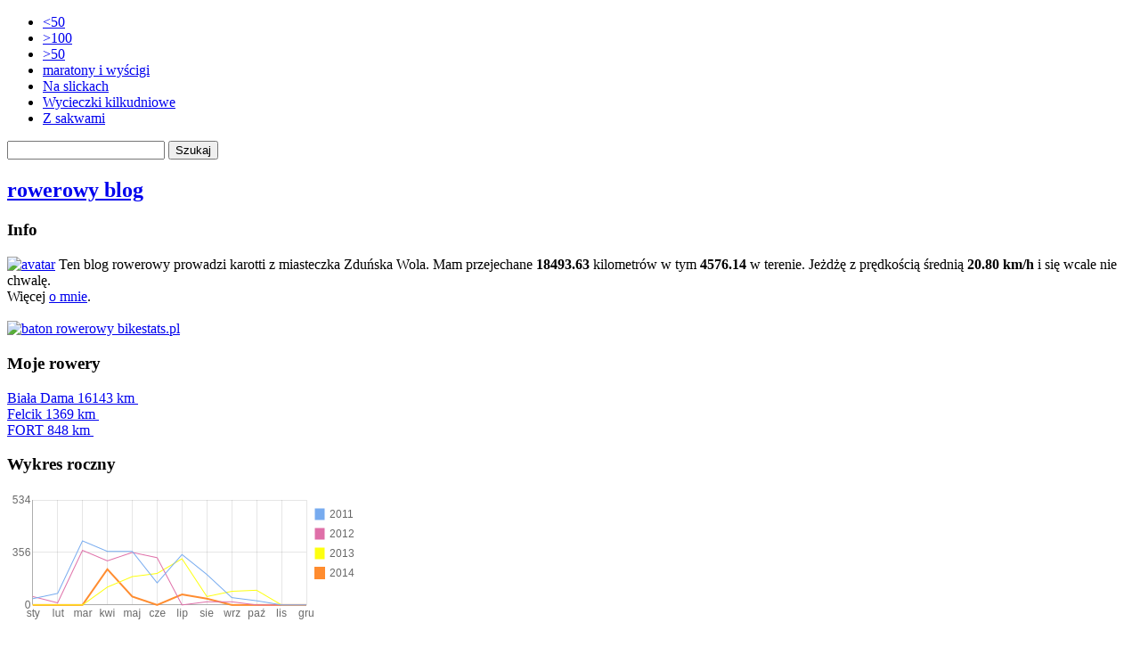

--- FILE ---
content_type: text/html; charset=UTF-8
request_url: http://karotti.bikestats.pl/166945,Powrot-do-dziecinstwa.html
body_size: 5206
content:
<!DOCTYPE html PUBLIC "-//W3C//DTD XHTML 1.0 Strict//EN" "http://www.w3.org/TR/xhtml1/DTD/xhtml1-strict.dtd">
<!--
Design by Free CSS Templates
http://www.freecsstemplates.org
Released for free under a Creative Commons Attribution 2.5 License
-->
<html xmlns="http://www.w3.org/1999/xhtml" xml:lang="pl" lang="pl">
<head>
  <title>Powrót do dzieciństwa | karotti.bikestats.pl </title>
  <meta http-equiv="content-type" content="text/html; charset=utf-8" />
  
    <link rel="canonical" href="http://karotti.bikestats.pl/166945,Powrot-do-dziecinstwa.html">
    <link rel="alternate" type="application/rss+xml" href="//karotti.bikestats.pl/feed" title="karotti: " >
    <link rel="prev" title="Ostrówek-Łódź" href="http://karotti.bikestats.pl/166299,Ostrowek-Lodz.html">
    <link rel="next" title="MazoviaMTB-Otwock" href="http://karotti.bikestats.pl/168201,MazoviaMTB-Otwock.html">
    <meta property="og:title" content="Powrót do dzieciństwa">
    <meta property="og:url" content="http://karotti.bikestats.pl/166945,Powrot-do-dziecinstwa.html">
    <meta property="og:description" content="Dziś wybrałam się z początkującą bikerką do Zgierza. Spokojnym tempem zmierzamy ścieżką rowerową wzdłuż Włókniarzy, później Zgierską/Łódzką dojeżdżamy na skrzyżowanie z McDonaldem. Krótka rozmowa i wpadamy na mały posiłek...">
    <meta property="fb:app_id" content="63744324019">
    <meta property="og:site_name" content="">
    <meta property="og:type" content="article">
    <meta name="generator" content="bikestats.pl">
    <script type="text/javascript" src="http://www.bikestats.pl/js/blog.js?20130418"></script>
    <link rel="stylesheet" href="http://www.bikestats.pl/css/blog/blogintern.css?20130418" type="text/css" media="screen">

  <meta name="description" content="Blog rowerowy prowadzony przez karotti" />
  <meta name="keywords" content="Blog rowerowy prowadzony przez karotti" />
  
  <link rel="stylesheet" type="text/css" href="http://www.bikestats.pl/images/imgtpl/differential/default.css?20090118" media="screen"/>
</head>
<body>
<div id="header">
	<div id="menu">
		<!-- kategorie -->
		<ul>
				  <li><a href="http://karotti.bikestats.pl/c,6328,.html" title="Zobacz wszystkie wpisy w kategorii '<50'"><50</a></li>
				  <li><a href="http://karotti.bikestats.pl/c,6330,100.html" title="Zobacz wszystkie wpisy w kategorii '>100'">>100</a></li>
				  <li><a href="http://karotti.bikestats.pl/c,6329,50.html" title="Zobacz wszystkie wpisy w kategorii '>50'">>50</a></li>
				  <li><a href="http://karotti.bikestats.pl/c,6331,maratony-i-wyscigi.html" title="Zobacz wszystkie wpisy w kategorii 'maratony i wyścigi'">maratony i wyścigi</a></li>
				  <li><a href="http://karotti.bikestats.pl/c,8098,Na-slickach.html" title="Zobacz wszystkie wpisy w kategorii 'Na slickach'">Na slickach</a></li>
				  <li><a href="http://karotti.bikestats.pl/c,8100,Wycieczki-kilkudniowe.html" title="Zobacz wszystkie wpisy w kategorii 'Wycieczki kilkudniowe'">Wycieczki kilkudniowe</a></li>
				  <li><a href="http://karotti.bikestats.pl/c,8099,Z-sakwami.html" title="Zobacz wszystkie wpisy w kategorii 'Z sakwami'">Z sakwami</a></li>
				</ul>
		<!-- kategorie koniec -->		
	</div>
	
	<!-- szukaj -->
	<div id="search"><form action="/search" method="get">
               <input type="text" name="search" class="inp search search-query span2" size="20" value="" maxlength="180" /> <input type="submit" value="Szukaj" class="button searchbtn btn btn-primary" />
               </form></div>
	<!-- szukaj koniec -->
<div id="blogopt"></div>	
</div>
<div id="content">
	<div id="colOne">
		<div id="logo">
			<h1><a href="http://karotti.bikestats.pl"></a></h1>
			<h2><a href="http://karotti.bikestats.pl">rowerowy blog</a></h2>
		</div>

		<!-- info bloggera -->
		<div class="boxed2">
			<h3>Info</h3>
				<a href="https://www.bikestats.pl/rowerzystka/karotti"><img class="avatar" src="//www.bikestats.pl/images/avatars/19/5e3db3619.jpeg" width="100" height="100" alt="avatar" /></a>
				Ten blog rowerowy prowadzi karotti z miasteczka Zduńska Wola.
				Mam przejechane <b>18493.63</b> kilometrów w tym <b>4576.14</b> w terenie. 
				Jeżdżę z prędkością średnią <b>20.80 km/h</b> i się wcale nie chwalę.<br />
				Więcej <a href="https://www.bikestats.pl/rowerzystka/karotti">o mnie</a>.

    	<!-- button stats -->
    	   <br /><br />
    	   <a class="buttonstats" href="//bikestats.pl/rowerzystka/karotti" title="statystyki rowerowe karotti"><img src="https://www.bikestats.pl/buttonstats/u3619v3.gif" width="201" height="50" alt="baton rowerowy bikestats.pl" border="0" loading="lazy"></a>
		<!-- button stats koniec -->
		</div>
		<!-- info bloggera koniec -->

        <!-- mojerowery -->
        <div class="boxed">
           <h3>Moje rowery</h3>
           
      <div class="mybikes">
                <div><a href="https://www.bikestats.pl/rowery/Biala-Dama_3619_848.html">Biała Dama <span class="distance">16143 km</span> <img src="//www.bikestats.pl/images/bikes/48/b848-u3619_mini.jpg?1383312976" alt="" width="160" class="bikepic" loading="lazy"></a></div>
                <div><a href="https://www.bikestats.pl/rowery/Felcik_3619_9684.html">Felcik <span class="distance">1369 km</span> <img src="//www.bikestats.pl/images/bikes/84/b9684-u3619_mini.jpg?1387521353" alt="" width="160" class="bikepic" loading="lazy"></a></div>
                <div><a href="https://www.bikestats.pl/rowery/FORT_3619_16772.html">FORT <span class="distance">848 km</span> <img src="//www.bikestats.pl/images/bikes/72/b16772-u3619_mini.jpg?1387525775" alt="" width="160" class="bikepic" loading="lazy"></a></div>
      </div>
        </div>
        <!-- moje rowery koniec -->

		<!-- wykres roczny -->
		<div class="boxed">
			<h3>Wykres roczny</h3>
			<span id="year20263619" class="yearlyimgstat" style="display:block;cursor:move;z-index:25;position:relative;overflow:hidden;height:154px;"><img style="display:block;position:relative;left:0px;" src="https://quickchart.io/chart?chs=400x150&amp;cht=lc&amp;chdl=2011|2012|2013|2014&amp;chbh=16&amp;chxt=y,x&amp;chxl=0:|0|178|356|534|712|1:|sty|lut|mar|kwi|maj|cze|lip|sie|wrz|paź|lis|gru&amp;chg=9.09,25,1,5&amp;chco=77abef,df6fa8,fdff0f,ff8c2f,29df64&amp;chd=s:GL9zzVwdHEAA,IC0qytADDAAA,AAARbesINOAA,AAAiIAKGAAAA&amp;chxr=&amp;chls=1,1,0|1,1,0|1,1,0|2,1,0&karotti.png" width="400" height="150" alt="Wykres roczny blog rowerowy karotti.bikestats.pl" id="globimg" onmousemove="if(typeof(mm)=='function')mm('year20263619', event);return false;" onmouseup="mu();return false;" onmousedown="md('year20263619',event);return false;" /></span>
                 <script type="text/javascript">var t=400;if(document.all)t=400;setTimeout('mm("year20263619", false,0)',t);var o=document.getElementById('year20263619');if(o)o.scrollTop=1000;</script>
		</div>
		<!-- wykres roczny koniec -->

        <!--- (c) 2005 DarmoweLiczniki.pl - Największy wybór w sieci -->
<script language="javascript1.2" type="text/javascript"><!--
document.write('<scr'+'ipt src="http://hit.darmoweliczniki.pl/?id=48286&cach='+(new Date()).getTime()+'" language="javascript"></scr'+'ipt>');
//--></script>		<!-- archiwum -->
		<div class="boxed">
			<h3>Archiwum bloga</h3>
			<ul>
								<li><a class="archive2014" href="http://karotti.bikestats.pl/a,2014,8.html">2014, Sierpień</a><span class="archinfo" title="wpisy i komentarze">1 - 0</span></li>
								<li><a class="archive2014" href="http://karotti.bikestats.pl/a,2014,7.html">2014, Lipiec</a><span class="archinfo" title="wpisy i komentarze">1 - 2</span></li>
								<li><a class="archive2014" href="http://karotti.bikestats.pl/a,2014,5.html">2014, Maj</a><span class="archinfo" title="wpisy i komentarze">2 - 1</span></li>
								<li><a class="archive2014" href="http://karotti.bikestats.pl/a,2014,4.html">2014, Kwiecień</a><span class="archinfo" title="wpisy i komentarze">8 - 2</span></li>
								<li><a class="archive2013" href="http://karotti.bikestats.pl/a,2013,10.html">2013, Październik</a><span class="archinfo" title="wpisy i komentarze">5 - 0</span></li>
								<li><a class="archive2013" href="http://karotti.bikestats.pl/a,2013,9.html">2013, Wrzesień</a><span class="archinfo" title="wpisy i komentarze">3 - 7</span></li>
								<li><a class="archive2013" href="http://karotti.bikestats.pl/a,2013,8.html">2013, Sierpień</a><span class="archinfo" title="wpisy i komentarze">3 - 0</span></li>
								<li><a class="archive2013" href="http://karotti.bikestats.pl/a,2013,7.html">2013, Lipiec</a><span class="archinfo" title="wpisy i komentarze">11 - 0</span></li>
								<li><a class="archive2013" href="http://karotti.bikestats.pl/a,2013,6.html">2013, Czerwiec</a><span class="archinfo" title="wpisy i komentarze">6 - 4</span></li>
								<li><a class="archive2013" href="http://karotti.bikestats.pl/a,2013,5.html">2013, Maj</a><span class="archinfo" title="wpisy i komentarze">7 - 1</span></li>
								<li><a class="archive2013" href="http://karotti.bikestats.pl/a,2013,4.html">2013, Kwiecień</a><span class="archinfo" title="wpisy i komentarze">5 - 6</span></li>
								<li><a class="archive2012" href="http://karotti.bikestats.pl/a,2012,9.html">2012, Wrzesień</a><span class="archinfo" title="wpisy i komentarze">1 - 0</span></li>
								<li><a class="archive2012" href="http://karotti.bikestats.pl/a,2012,8.html">2012, Sierpień</a><span class="archinfo" title="wpisy i komentarze">1 - 2</span></li>
								<li><a class="archive2012" href="http://karotti.bikestats.pl/a,2012,7.html">2012, Lipiec</a><span class="archinfo" title="wpisy i komentarze">1 - 0</span></li>
								<li><a class="archive2012" href="http://karotti.bikestats.pl/a,2012,6.html">2012, Czerwiec</a><span class="archinfo" title="wpisy i komentarze">10 - 1</span></li>
								<li><a class="archive2012" href="http://karotti.bikestats.pl/a,2012,5.html">2012, Maj</a><span class="archinfo" title="wpisy i komentarze">12 - 1</span></li>
								<li><a class="archive2012" href="http://karotti.bikestats.pl/a,2012,4.html">2012, Kwiecień</a><span class="archinfo" title="wpisy i komentarze">10 - 1</span></li>
								<li><a class="archive2012" href="http://karotti.bikestats.pl/a,2012,3.html">2012, Marzec</a><span class="archinfo" title="wpisy i komentarze">12 - 5</span></li>
								<li><a class="archive2012" href="http://karotti.bikestats.pl/a,2012,2.html">2012, Luty</a><span class="archinfo" title="wpisy i komentarze">8 - 3</span></li>
								<li><a class="archive2012" href="http://karotti.bikestats.pl/a,2012,1.html">2012, Styczeń</a><span class="archinfo" title="wpisy i komentarze">4 - 2</span></li>
								<li><a class="archive2011" href="http://karotti.bikestats.pl/a,2011,10.html">2011, Październik</a><span class="archinfo" title="wpisy i komentarze">1 - 1</span></li>
								<li><a class="archive2011" href="http://karotti.bikestats.pl/a,2011,9.html">2011, Wrzesień</a><span class="archinfo" title="wpisy i komentarze">2 - 1</span></li>
								<li><a class="archive2011" href="http://karotti.bikestats.pl/a,2011,8.html">2011, Sierpień</a><span class="archinfo" title="wpisy i komentarze">6 - 0</span></li>
								<li><a class="archive2011" href="http://karotti.bikestats.pl/a,2011,7.html">2011, Lipiec</a><span class="archinfo" title="wpisy i komentarze">11 - 1</span></li>
								<li><a class="archive2011" href="http://karotti.bikestats.pl/a,2011,6.html">2011, Czerwiec</a><span class="archinfo" title="wpisy i komentarze">5 - 2</span></li>
								<li><a class="archive2011" href="http://karotti.bikestats.pl/a,2011,5.html">2011, Maj</a><span class="archinfo" title="wpisy i komentarze">12 - 16</span></li>
								<li><a class="archive2011" href="http://karotti.bikestats.pl/a,2011,4.html">2011, Kwiecień</a><span class="archinfo" title="wpisy i komentarze">11 - 10</span></li>
								<li><a class="archive2011" href="http://karotti.bikestats.pl/a,2011,3.html">2011, Marzec</a><span class="archinfo" title="wpisy i komentarze">13 - 28</span></li>
								<li><a class="archive2011" href="http://karotti.bikestats.pl/a,2011,2.html">2011, Luty</a><span class="archinfo" title="wpisy i komentarze">3 - 10</span></li>
								<li><a class="archive2011" href="http://karotti.bikestats.pl/a,2011,1.html">2011, Styczeń</a><span class="archinfo" title="wpisy i komentarze">2 - 17</span></li>
								<li><a class="archive2010" href="http://karotti.bikestats.pl/a,2010,11.html">2010, Listopad</a><span class="archinfo" title="wpisy i komentarze">2 - 2</span></li>
								<li><a class="archive2010" href="http://karotti.bikestats.pl/a,2010,10.html">2010, Październik</a><span class="archinfo" title="wpisy i komentarze">1 - 15</span></li>
								<li><a class="archive2010" href="http://karotti.bikestats.pl/a,2010,9.html">2010, Wrzesień</a><span class="archinfo" title="wpisy i komentarze">11 - 20</span></li>
								<li><a class="archive2010" href="http://karotti.bikestats.pl/a,2010,8.html">2010, Sierpień</a><span class="archinfo" title="wpisy i komentarze">10 - 6</span></li>
								<li><a class="archive2010" href="http://karotti.bikestats.pl/a,2010,7.html">2010, Lipiec</a><span class="archinfo" title="wpisy i komentarze">13 - 28</span></li>
								<li><a class="archive2010" href="http://karotti.bikestats.pl/a,2010,6.html">2010, Czerwiec</a><span class="archinfo" title="wpisy i komentarze">6 - 9</span></li>
								<li><a class="archive2010" href="http://karotti.bikestats.pl/a,2010,5.html">2010, Maj</a><span class="archinfo" title="wpisy i komentarze">20 - 28</span></li>
								<li><a class="archive2010" href="http://karotti.bikestats.pl/a,2010,4.html">2010, Kwiecień</a><span class="archinfo" title="wpisy i komentarze">9 - 33</span></li>
								<li><a class="archive2010" href="http://karotti.bikestats.pl/a,2010,3.html">2010, Marzec</a><span class="archinfo" title="wpisy i komentarze">7 - 30</span></li>
								<li><a class="archive2010" href="http://karotti.bikestats.pl/a,2010,2.html">2010, Luty</a><span class="archinfo" title="wpisy i komentarze">4 - 10</span></li>
								<li><a class="archive2010" href="http://karotti.bikestats.pl/a,2010,1.html">2010, Styczeń</a><span class="archinfo" title="wpisy i komentarze">2 - 4</span></li>
								<li><a class="archive2009" href="http://karotti.bikestats.pl/a,2009,12.html">2009, Grudzień</a><span class="archinfo" title="wpisy i komentarze">2 - 3</span></li>
								<li><a class="archive2009" href="http://karotti.bikestats.pl/a,2009,11.html">2009, Listopad</a><span class="archinfo" title="wpisy i komentarze">3 - 15</span></li>
								<li><a class="archive2009" href="http://karotti.bikestats.pl/a,2009,10.html">2009, Październik</a><span class="archinfo" title="wpisy i komentarze">3 - 9</span></li>
								<li><a class="archive2009" href="http://karotti.bikestats.pl/a,2009,9.html">2009, Wrzesień</a><span class="archinfo" title="wpisy i komentarze">9 - 17</span></li>
								<li><a class="archive2009" href="http://karotti.bikestats.pl/a,2009,8.html">2009, Sierpień</a><span class="archinfo" title="wpisy i komentarze">11 - 16</span></li>
								<li><a class="archive2009" href="http://karotti.bikestats.pl/a,2009,7.html">2009, Lipiec</a><span class="archinfo" title="wpisy i komentarze">14 - 3</span></li>
								<li><a class="archive2009" href="http://karotti.bikestats.pl/a,2009,6.html">2009, Czerwiec</a><span class="archinfo" title="wpisy i komentarze">11 - 19</span></li>
								<li><a class="archive2009" href="http://karotti.bikestats.pl/a,2009,5.html">2009, Maj</a><span class="archinfo" title="wpisy i komentarze">11 - 39</span></li>
								<li><a class="archive2009" href="http://karotti.bikestats.pl/a,2009,4.html">2009, Kwiecień</a><span class="archinfo" title="wpisy i komentarze">17 - 33</span></li>
								<li><a class="archive2009" href="http://karotti.bikestats.pl/a,2009,3.html">2009, Marzec</a><span class="archinfo" title="wpisy i komentarze">5 - 8</span></li>
								<li><a class="archive2009" href="http://karotti.bikestats.pl/a,2009,2.html">2009, Luty</a><span class="archinfo" title="wpisy i komentarze">4 - 7</span></li>
							</ul>
		</div>
		<!-- archiwum koniec -->
	</div>
	<div id="colTwo">
	 <div class="blogfeed"><a href="//karotti.bikestats.pl/feed"><img src="//www.bikestats.pl/images/feed-icon32x32.png" alt=""/></a></div>
	 
	 
	 
	 <div class="item">
	  
	  <div class="cont">
	    <div class="dat">Dane wyjazdu:
	    <div class="right">
	       <span class="number">31.58</span> km 
	       <span class="number">0.00</span> km teren
	    </div>
	    <div class="right">
	       <span class="number">01:53</span> h  
	       <span class="number">16.77</span> km/h
	    </div>
        <div class="dataright">Max prędkość:<span class="number">33.20</span> km/h</div>
        <div class="dataright">Temperatura:<span class="number"></span></div>
        <div class="dataright">HR max:<span class="number"></span> (%)</div>
        <div class="dataright">HR avg:<span class="number"></span> (%)</div>
        <div class="dataright">Kalorie:<span class="number"></span> (kcal)</div>
        <div class="dataright">Rower:<span class="nowrap"><a href="https://www.bikestats.pl/rowery/Biala-Dama_3619_848.html">Biała Dama</a></span></div>
	  </div>
      <h1 class="title">Powrót do dzieciństwa</h1>
	  <h4>
	    <strong>Czwartek, 16 kwietnia 2009 <span class="datereg"> · dodano: 16.04.2009</span></strong>  | <a href="http://karotti.bikestats.pl/166945,Powrot-do-dziecinstwa.html#comments">Komentarze 0</a> 	  </h4>
	  Dziś wybrałam się z początkującą bikerką do Zgierza. Spokojnym tempem zmierzamy ścieżką rowerową wzdłuż Włókniarzy, później Zgierską/Łódzką dojeżdżamy na skrzyżowanie z McDonaldem. Krótka rozmowa i wpadamy na mały posiłek regeneracyjny. Stałam w tej kasie i stałam po to moje niewielkie zamówienie, patrzę na tych biedaków co się uwijają jak w ukropie bo kolejka się zrobiła, i kogo dojrzałam? Pixona! No fakt, przecież on tam jeszcze pracuje... <br>Dostałam w końcu swojego shake'a, usiadłyśmy sobie na zewnątrz i skonsumowałyśmy co miałyśmy. W między czasie wykonałam telefon do Marty z pytaniem jak do niej dojechać. Z gorącą tortillą w ręku dojechałyśmy bezbłędnie do Sali Zabaw Dla Dzieci. Przekupiona ulubionym przysmakiem Marta nie zdążyła nawet nic powiedzieć, kiedy wpadłyśmy na te wszystkie drabinki, liny, przeszkody, zjeżdżalnie i piaskownice pełne piłek :) Po prostu miałyśmy drugie dzieciństwo :P<br>Zmachane, chyba bardziej niż po rowerze, wypiłyśmy jeszcze pyszną kawkę z Panią Przedszkolanką, zjadłyśmy najbardziej kwaśną żelkę (żeby było całkiem jak za młodu) i trzeba było się powoli zbierać. Jazda takim tempem, była chyba dla mnie największym wyzwaniem dzisiejszej wyprawy :)
	  <div class="foot"> <span class="itemCategories">Kategoria <a href="http://karotti.bikestats.pl/c,6328,.html"><50</a></span></div>
	  <br clear="all" />
	  </div>
	  <br clear="all" />
	 </div> 
	 
	
	 	 <div class="formComments">
	 	  <br /><b>Komentarze</b><br />
	 <a id="comments" href="#"></a>Nie ma jeszcze komentarzy.	 <a id="ac" onfocus="document.addcommform.content.focus()" href="#"></a><b>Komentuj</b>
                    <form action="/commentAdd" name="addcommform" method="post" onsubmit="return checkbform(this);" class="addcommform"><br />Imię: <input type="text" name="autor" size="30" maxlength="40" value="Gość" class="inp" /> <a href="//bikestats.pl/users/login" onmousedown="this.href='//bikestats.pl/users/login/backtoblog/karotti/166945'">Zaloguj się</a> &middot; <a href="//bikestats.pl/register" onmousedown="this.href='//bikestats.pl/register/index/backtoblog/karotti/166945'">Zarejestruj się!</a><br /><textarea class="inp" rows="10" cols="76" name="content" id="ccc"></textarea><br /><input type="text" name="ascode" class="inp" size="10" maxlength="10" value="" autocomplete="off" /> Wpisz <strong>cztery pierwsze</strong> znaki ze słowa ziejl<br /><input type="submit" value="Wyślij komentarz" class="button" />
                    <div><i>Można używać znaczników:</i> [b][/b] i [url=][/url]<br /><br /></div><input type="hidden" name="did" value="166945" /><input type="hidden" name="autor_id" value="" /><input type="hidden" name="a" value="commadd" />
                   </form>
	 	 </div>
	 <div class="formComments mainwell comminfo"></div>	</div>
</div>
<div id="footer">
	<p>na rowerze <a href="http://karotti.bikestats.pl">jeździ karotti</a> . wykonanie <a href="http://www.bikestats.pl">bikestats.pl serwis rowerowy</a> . grafika <a href="http://www.freecsstemplates.org/">free css templates</a></p>
</div>

<script async src="https://www.googletagmanager.com/gtag/js?id=G-54783WPH29"></script>
<script>
    window.dataLayer = window.dataLayer || [];
    function gtag(){dataLayer.push(arguments);}
    gtag("js", new Date());
    gtag("config", "G-54783WPH29");
</script>
</body>
</html>
